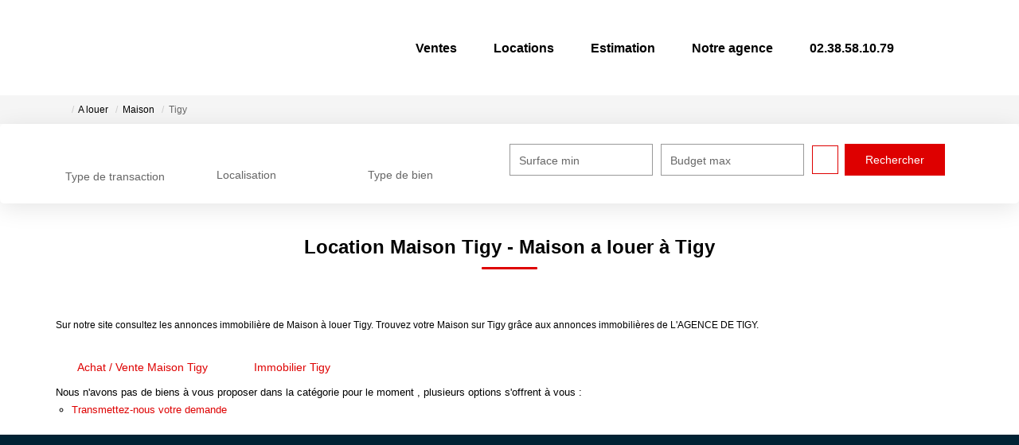

--- FILE ---
content_type: text/html; charset=UTF-8
request_url: https://www.lagence-tigy.fr/ville_bien/Tigy_1_2__Location/location-maison-tigy.html?city=TIGY&page=&typebien=2&dept=&typetransac=Location
body_size: 2329
content:
<!DOCTYPE html>
<html lang="en">
<head>
    <meta charset="utf-8">
    <meta name="viewport" content="width=device-width, initial-scale=1">
    <title></title>
    <style>
        body {
            font-family: "Arial";
        }
    </style>
    <script type="text/javascript">
    window.awsWafCookieDomainList = [];
    window.gokuProps = {
"key":"AQIDAHjcYu/GjX+QlghicBgQ/[base64]",
          "iv":"CgAENCL41AAABtcq",
          "context":"SbAnSKbNAlBbXneYKeX9WZ398kWsc2sIszn0clYP6ULwnf+ZVawA9l/pYVaU9h9I3nwVDZLfZckY8Sxk+CcVgbVDRux/lwaFnvn457GquVZatdTojUfK9YFtnXjVTarZ9828jRYoLzX4Gj4LV1bVAJD/DKACvoDoNOWG1FwWZ8VXaQz6P6KK5lT8Etcqg0Y6UnY2iR7FZhO1lbG/[base64]/RsNAPouOwVK7UhGllhPCOLHY4sj9ssFoGNnin0AUYFAXdHYvJej/X2u1on5pPM414YKEXuEB8ypT3evucnJKHL/C4bKyF/oMlY5iKcTFxWWvkDNTpO/LNecSupDPx5Z2ED2O20hKXrgPMTLSK8z+ENlawa3BzekU5sgc8pi3JQ4xqEQxM7xgm5sKRVlIXD4ilYsd8bIlz6osZ5a4jTKIy8reBmPTBwAjtJqn0KJg=="
};
    </script>
    <script src="https://7813e45193b3.47e58bb0.eu-west-3.token.awswaf.com/7813e45193b3/28fa1170bc90/1cc501575660/challenge.js"></script>
</head>
<body>
    <div id="challenge-container"></div>
    <script type="text/javascript">
        AwsWafIntegration.saveReferrer();
        AwsWafIntegration.checkForceRefresh().then((forceRefresh) => {
            if (forceRefresh) {
                AwsWafIntegration.forceRefreshToken().then(() => {
                    window.location.reload(true);
                });
            } else {
                AwsWafIntegration.getToken().then(() => {
                    window.location.reload(true);
                });
            }
        });
    </script>
    <noscript>
        <h1>JavaScript is disabled</h1>
        In order to continue, we need to verify that you're not a robot.
        This requires JavaScript. Enable JavaScript and then reload the page.
    </noscript>
</body>
</html>